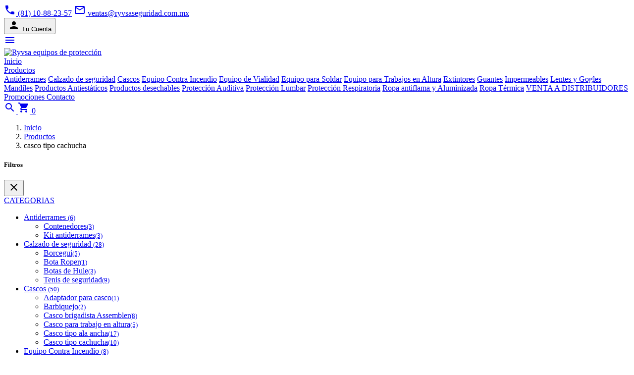

--- FILE ---
content_type: text/html; charset=UTF-8
request_url: https://www.ryvsaseguridad.com.mx/productos/c/10/51/2/casco-tipo-cachucha
body_size: 85754
content:


<!doctype html>
<html lang="en">

<head>
  <!-- Required meta tags -->
  <meta charset="utf-8">
  <meta name="viewport" content="width=device-width, initial-scale=1, shrink-to-fit=no">
  <title>Equipos de protección industrial en Monterrey</title>
  <META NAME="Description" CONTENT="manejamos productos de seguridad industrial excelentes precios">
  <META NAME="Keywords" CONTENT="equipos de seguridad industrial, productos de seguridad industrial, productos de proteccion personal">
  <META name="revisit-after" content="14 days">
  <META name="ROBOTS" content="INDEX,FOLLOW">
  <meta name="theme-color" content="#343a40">
  <meta name="msapplication-navbutton-color" content="#343a40">
  <meta name="apple-mobile-web-app-capable" content="yes">
  <meta name="apple-mobile-web-app-status-bar-style" content="#343a40">

  <!-- Font & Icon -->
  <link href="https://fonts.googleapis.com/css?family=Roboto:300,300i,400,400i,500,500i,700,700i&display=swap" rel="stylesheet">
  <link href="https://fonts.googleapis.com/css?family=Roboto+Condensed:400,700" rel="stylesheet">
  <link href="https://fonts.googleapis.com/icon?family=Material+Icons" rel="stylesheet">

  <!-- Favicon -->
  <link rel="shortcut icon" type="image/x-icon" href="https://www.ryvsaseguridad.com.mx/public/img/favicon.ico">
  <link rel="icon" type="image/x-icon" href="https://www.ryvsaseguridad.com.mx/public/img/favicon.ico">
  <link rel="icon" type="image/png" href="https://www.ryvsaseguridad.com.mx/public/img/favicon.png">

  <!-- Plugins -->
  <link rel="stylesheet" href="https://www.ryvsaseguridad.com.mx/public/nouislider/nouislider.min.css">
  <link rel="stylesheet" href="https://www.ryvsaseguridad.com.mx/public/swiper/swiper.min.css">

  <!-- Main style -->  
  <link rel="stylesheet" href="https://www.ryvsaseguridad.com.mx/public/dist/css/style.min.css?v=01.21.26.46.16">
</head>
<body>

  <!-- TOP BAR -->
  <div class="topbar">
    <div class="container-fluid d-flex align-items-center">

        <nav class="nav mr-1 d-none d-md-flex">
            <a class="nav-link nav-link-sm has-icon bg-white pl-0" href="#"><i class="material-icons mr-1">phone</i> (81) 10-88-23-57</a>
            <a class="nav-link nav-link-sm has-icon bg-white" href="#"><i class="material-icons mr-1">mail_outline</i> &#118;&#101;&#110;&#116;&#97;&#115;&#64;&#114;&#121;&#118;&#115;&#97;&#115;&#101;&#103;&#117;&#114;&#105;&#100;&#97;&#100;&#46;&#99;&#111;&#109;&#46;&#109;&#120;</a>
        </nav>

        <nav class="nav nav-circle d-none d-sm-flex">
            <a class="nav-link nav-link-sm nav-icon p-0" href="https://www.facebook.com/RYVSA" target="_blank"><i class="custom-icon" data-icon="facebook" data-size="17x17"></i></a>
            <!--<a class="nav-link nav-link-sm nav-icon p-0" href="#"><i class="custom-icon" data-icon="twitter" data-size="17x17"></i></a>
            <a class="nav-link nav-link-sm nav-icon p-0" href="#"><i class="custom-icon" data-icon="instagram" data-size="17x17"></i></a>-->
        </nav>

        <div class="btn-group btn-group-toggle btn-group-sm ml-auto mr-1" data-toggle="buttons" hidden>
            <label class="btn btn-text-primary active">
                <input type="radio" name="lang" checked> EN
            </label>
            <label class="btn btn-text-primary">
                <input type="radio" name="lang"> RU
            </label>
        </div>

        <nav class="nav nav-gap-x-1 ml-auto mr-1">
            <!--<div class="nav-item nav-pills dropdown">
                <a class="nav-link nav-link-sm dropdown-toggle no-caret" href="#" id="currencyDropdown" role="button" data-toggle="dropdown" aria-haspopup="true" aria-expanded="false" data-display="static">
                    $ USD
                </a>
                <div class="dropdown-menu dropdown-menu-right font-size-sm" aria-labelledby="currencyDropdown">
                    <button class="dropdown-item active" type="button">$ USD</button>
                    <button class="dropdown-item" type="button">€ EUR</button>
                    <button class="dropdown-item" type="button">£ UKP</button>
                    <button class="dropdown-item" type="button">¥ JPY</button>
                </div>
            </div>
            <div class="nav-item nav-pills dropdown">
                <a class="nav-link nav-link-sm dropdown-toggle no-caret" href="#" id="langDropdown" role="button" data-toggle="dropdown" aria-haspopup="true" aria-expanded="false" data-display="static">
                    English
                </a>
                <div class="dropdown-menu dropdown-menu-right font-size-sm" aria-labelledby="langDropdown">
                    <button class="dropdown-item active" type="button">English</button>
                    <button class="dropdown-item" type="button">Français</button>
                    <button class="dropdown-item" type="button">Deutsch</button>
                    <button class="dropdown-item" type="button">Italiano</button>
                </div>
            </div> -->
        </nav>

        <!-- VALIDAR RECORDARME -->
                <!-- /VALIDAR RECORDARME -->

                    <input type="hidden" id="hdnIdCliente_" value="0">
                        <button type="button" data-toggle="modal" data-target="#signinModal" class="btn btn-faded-primary has-icon btn-sm">
                <i class="material-icons mr-1">person</i> Tu Cuenta
            </button>
            
            
    </div>
</div>  <!-- /TOP BAR -->

  <!-- HEADER -->
  <input type="hidden" id="hdnURL" value="https://www.ryvsaseguridad.com.mx/" />
<header>
    <div class="container-fluid">
        <nav class="nav nav-circle d-flex d-lg-none">
            <a href="#menuModal" data-toggle="modal" class="nav-link nav-icon"><i class="material-icons">menu</i></a>
        </nav>
        <nav class="nav ml-3 ml-lg-0">
            <a href="https://www.ryvsaseguridad.com.mx/" class="nav-link has-icon p-0 bg-white">
                <img src="https://www.ryvsaseguridad.com.mx/public/img/logo-ryvsa.png" alt="Ryvsa equipos de protección" height="40">
            </a>
        </nav>

        <nav class="nav nav-main nav-gap-x-1 nav-pills ml-3 d-none d-lg-flex">
                        <div class="nav-item dropdown dropdown-hover">
                <a class="nav-link " href="https://www.ryvsaseguridad.com.mx/" id="homeDropdown">
                    Inicio
                </a>                
            </div>
            <div class="nav-item dropdown dropdown-hover">
                <a class="nav-link active dropdown-toggle no-caret forwardable" href="https://www.ryvsaseguridad.com.mx/productos/c/0/0/1/equipos-de-proteccion" id="shopDropdown" role="button" data-toggle="dropdown" aria-haspopup="true" aria-expanded="false">
                    Productos
                </a>
                <div class="dropdown-menu" aria-labelledby="shopDropdown">
                                            <a class="dropdown-item" href="https://www.ryvsaseguridad.com.mx/productos/c/24/0/1/antiderrames">Antiderrames</a>                        
                                            <a class="dropdown-item" href="https://www.ryvsaseguridad.com.mx/productos/c/11/0/1/calzado-de-seguridad">Calzado de seguridad</a>                        
                                            <a class="dropdown-item" href="https://www.ryvsaseguridad.com.mx/productos/c/10/0/1/cascos">Cascos</a>                        
                                            <a class="dropdown-item" href="https://www.ryvsaseguridad.com.mx/productos/c/26/0/1/equipo-contra-incendio">Equipo Contra Incendio</a>                        
                                            <a class="dropdown-item" href="https://www.ryvsaseguridad.com.mx/productos/c/7/0/1/equipo-de-vialidad">Equipo de Vialidad</a>                        
                                            <a class="dropdown-item" href="https://www.ryvsaseguridad.com.mx/productos/c/8/0/1/equipo-para-soldar">Equipo para Soldar</a>                        
                                            <a class="dropdown-item" href="https://www.ryvsaseguridad.com.mx/productos/c/6/0/1/equipo-para-trabajos-en-altura">Equipo para Trabajos en Altura</a>                        
                                            <a class="dropdown-item" href="https://www.ryvsaseguridad.com.mx/productos/c/19/0/1/extintores">Extintores</a>                        
                                            <a class="dropdown-item" href="https://www.ryvsaseguridad.com.mx/productos/c/9/0/1/guantes">Guantes</a>                        
                                            <a class="dropdown-item" href="https://www.ryvsaseguridad.com.mx/productos/c/13/0/1/impermeables">Impermeables</a>                        
                                            <a class="dropdown-item" href="https://www.ryvsaseguridad.com.mx/productos/c/1/0/1/lentes-y-gogles">Lentes y Gogles</a>                        
                                            <a class="dropdown-item" href="https://www.ryvsaseguridad.com.mx/productos/c/14/0/1/mandiles">Mandiles</a>                        
                                            <a class="dropdown-item" href="https://www.ryvsaseguridad.com.mx/productos/c/5/0/1/productos-antiestaticos">Productos Antiestáticos</a>                        
                                            <a class="dropdown-item" href="https://www.ryvsaseguridad.com.mx/productos/c/12/0/1/productos-desechables">Productos desechables</a>                        
                                            <a class="dropdown-item" href="https://www.ryvsaseguridad.com.mx/productos/c/3/0/1/proteccion-auditiva">Protección Auditiva</a>                        
                                            <a class="dropdown-item" href="https://www.ryvsaseguridad.com.mx/productos/c/2/0/1/proteccion-lumbar">Protección Lumbar</a>                        
                                            <a class="dropdown-item" href="https://www.ryvsaseguridad.com.mx/productos/c/4/0/1/proteccion-respiratoria">Protección Respiratoria</a>                        
                                            <a class="dropdown-item" href="https://www.ryvsaseguridad.com.mx/productos/c/23/0/1/ropa-antiflama-y-aluminizada">Ropa antiflama y Aluminizada</a>                        
                                            <a class="dropdown-item" href="https://www.ryvsaseguridad.com.mx/productos/c/15/0/1/ropa-termica">Ropa Térmica</a>                        
                                            <a class="dropdown-item" href="https://www.ryvsaseguridad.com.mx/productos/c/27/0/1/venta-a-distribuidores">VENTA A DISTRIBUIDORES</a>                        
                                        
                </div>
            </div>
            <!--
            <div class="nav-item dropdown dropdown-hover dropdown-mega">
                <a class="nav-link dropdown-toggle no-caret" href="#" id="megaDropdown" role="button" data-toggle="dropdown" aria-haspopup="true" aria-expanded="false" data-display="static">
                    Mega Menu
                </a>
                <div class="dropdown-menu" aria-labelledby="megaDropdown">
                    <div class="row">
                        <div class="col-lg-3">
                            <div class="list-group list-group-flush list-group-no-border list-group-sm">
                                <a href="shop-grid.html" class="list-group-item list-group-item-action"><strong>CLOTHING</strong></a>
                                <a href="shop-grid.html" class="list-group-item list-group-item-action">Polos &amp; Tees</a>
                                <a href="shop-grid.html" class="list-group-item list-group-item-action">Casual Shirts</a>
                                <a href="shop-grid.html" class="list-group-item list-group-item-action">Jeans</a>
                                <a href="shop-grid.html" class="list-group-item list-group-item-action">Casual Trousers</a>
                                <a href="shop-grid.html" class="list-group-item list-group-item-action">Formal Shirts</a>
                                <a href="shop-grid.html" class="list-group-item list-group-item-action">Formal Trousers</a>
                                <a href="shop-grid.html" class="list-group-item list-group-item-action">Suits &amp; Blazers</a>
                                <a href="shop-grid.html" class="list-group-item list-group-item-action">Shorts &amp; 3/4ths</a>
                            </div>
                        </div>
                        <div class="col-lg-3 border-left">
                            <div class="list-group list-group-flush list-group-no-border list-group-sm">
                                <a href="shop-grid.html" class="list-group-item list-group-item-action"><strong>FOOTWEAR</strong></a>
                                <a href="shop-grid.html" class="list-group-item list-group-item-action">Sports Shoes</a>
                                <a href="shop-grid.html" class="list-group-item list-group-item-action">Sneakers</a>
                                <a href="shop-grid.html" class="list-group-item list-group-item-action">Casual Shoes</a>
                                <a href="shop-grid.html" class="list-group-item list-group-item-action">Loafers</a>
                                <a href="shop-grid.html" class="list-group-item list-group-item-action">Formal Shoes</a>
                                <a href="shop-grid.html" class="list-group-item list-group-item-action">Boots</a>
                                <a href="shop-grid.html" class="list-group-item list-group-item-action">Outdoor &amp; Hiking</a>
                                <a href="shop-grid.html" class="list-group-item list-group-item-action">Floaters</a>
                            </div>
                        </div>
                        <div class="col-lg-3 border-left">
                            <div class="img img-zoom-in w-100 h-100">
                                <div data-cover="https://www.ryvsaseguridad.com.mx/public/img/categories/1.jpeg"></div>
                                <div class="overlay overlay-show bg-dark"></div>
                                <div class="overlay-content overlay-show flex-column text-white">
                                    <h4 class="card-title text-center">New Men's Fashion</h4>
                                    <h6>See what's new</h6>
                                    <a href="shop-grid.html" class="btn btn-primary rounded-pill">Shop Now</a>
                                </div>
                            </div>
                        </div>
                        <div class="col-lg-3 border-left">
                            <div class="img img-zoom-in w-100 h-100">
                                <div data-cover="https://www.ryvsaseguridad.com.mx/public/img/categories/6.jpeg"></div>
                                <div class="overlay overlay-show bg-dark"></div>
                                <div class="overlay-content overlay-show flex-column text-white">
                                    <h4 class="card-title text-center">New Women's Fashion</h4>
                                    <h6>See what's new</h6>
                                    <a href="shop-grid.html" class="btn btn-danger rounded-pill">Shop Now</a>
                                </div>
                            </div>
                        </div>
                    </div>
                </div>
            </div>
            -->
            <!--
            <div class="nav-item dropdown dropdown-hover">
                <a class="nav-link dropdown-toggle no-caret forwardable" href="account-profile.html" id="accountDropdown" role="button" data-toggle="dropdown" aria-haspopup="true" aria-expanded="false">
                    Account
                </a>
                <div class="dropdown-menu" aria-labelledby="accountDropdown">
                    <a class="dropdown-item" href="account-signin.html">Sign In / Sign Up</a>
                    <a class="dropdown-item" href="account-profile.html">Profile Page</a>
                    <a class="dropdown-item" href="account-orders.html">Orders List</a>
                    <a class="dropdown-item" href="account-order-detail.html">Order Detail</a>
                    <a class="dropdown-item" href="account-wishlist.html">Wishlist</a>
                    <a class="dropdown-item" href="account-address.html">Address</a>
                </div>
            </div>
            -->
            <a class="nav-item nav-link " href="https://www.ryvsaseguridad.com.mx/productos/p/0/0/1/promociones">
                Promociones
            </a>                        
            <a class="nav-item nav-link " href="https://www.ryvsaseguridad.com.mx/contacto">
                Contacto
            </a>
        </nav>
        <nav class="nav nav-circle nav-gap-x-1 ml-auto">
            <a class="nav-link nav-icon" data-toggle="modal" href="#searchModal">
                <i class="material-icons">search</i>
            </a>
            <!--<a class="nav-link nav-icon has-badge d-none d-sm-flex" href="account-wishlist.html">
                <i class="material-icons">favorite_border</i>
                <span class="badge badge-pill badge-danger">3</span>
            </a>-->
                        <a class="nav-link nav-icon has-badge" data-toggle="modal" href="#cartModal">
                <i class="material-icons">shopping_cart</i>
                <span id="lblCantidad_cart" class="badge badge-pill badge-danger">0</span>
            </a>
                    </nav>

    </div>
</header>  <!-- /HEADER -->

  <div class="breadcrumb-container">
    <div class="container-fluid">
      <nav aria-label="breadcrumb">
        <ol class="breadcrumb">
          <li class="breadcrumb-item"><a href="https://www.ryvsaseguridad.com.mx/">Inicio</a></li>
          <li class="breadcrumb-item"><a href="https://www.ryvsaseguridad.com.mx/productos/c/0/0/1/">Productos</a></li>
          <li class="breadcrumb-item active" aria-current="page">casco tipo cachucha</li>
        </ol>
      </nav>
    </div>
  </div>

  <div class="container-fluid mb-3">
    <div class="row gutters-3">
      <div class="col-md-4 col-lg-3">

        <!-- FILTER MODAL -->
        <div class="modal fade modal-content-left modal-shown-static" id="filterModal" tabindex="-1" role="dialog" aria-labelledby="filterModalLabel" aria-hidden="true">
          <div class="modal-dialog modal-sm" role="document" style="max-width:300px">
            <div class="modal-content">
              <div class="modal-header border-bottom shadow-sm z-index-1">
                <h5 class="modal-title" id="filterModalLabel">Filtros</h5>
                <button class="btn btn-icon btn-sm btn-text-secondary rounded-circle" type="button" data-dismiss="modal">
                  <i class="material-icons">close</i>
                </button>
              </div>
              <div class="modal-body p-0 scrollbar-width-thin">
                <div class="accordion accordion-caret" id="accordionSidebar">
                  <div class="card card-style1">
                    <a class="card-header h6 bg-white" data-toggle="collapse" href="#filter-categories" aria-expanded="true">
                      CATEGORIAS
                    </a>
                    <div id="filter-categories" class="collapse show">
                      <div class="card-body pt-0">
                        <ul class="list-tree">
                                                          <li >
                                <a href="#" class="has-arrow">Antiderrames <small class="text-muted">(6)</small></a>
                                <ul>
                                                                  <li ><a href="https://www.ryvsaseguridad.com.mx/productos/c/24/133/1/contenedores">Contenedores<small class="text-muted">(3)</small></a></li>
                                                                            <li ><a href="https://www.ryvsaseguridad.com.mx/productos/c/24/134/1/kit-antiderrames">Kit antiderrames<small class="text-muted">(3)</small></a></li>
                                                                      </ul>
                              </li>
                                                          <li >
                                <a href="#" class="has-arrow">Calzado de seguridad <small class="text-muted">(28)</small></a>
                                <ul>
                                                                  <li ><a href="https://www.ryvsaseguridad.com.mx/productos/c/11/136/1/borcegui">Borcegui<small class="text-muted">(5)</small></a></li>
                                                                            <li ><a href="https://www.ryvsaseguridad.com.mx/productos/c/11/138/1/bota-roper">Bota Roper<small class="text-muted">(1)</small></a></li>
                                                                            <li ><a href="https://www.ryvsaseguridad.com.mx/productos/c/11/137/1/botas-de-hule">Botas de Hule<small class="text-muted">(3)</small></a></li>
                                                                            <li ><a href="https://www.ryvsaseguridad.com.mx/productos/c/11/135/1/tenis-de-seguridad">Tenis de seguridad<small class="text-muted">(9)</small></a></li>
                                                                      </ul>
                              </li>
                                                          <li class="mm-active">
                                <a href="#" class="has-arrow">Cascos <small class="text-muted">(50)</small></a>
                                <ul>
                                                                  <li ><a href="https://www.ryvsaseguridad.com.mx/productos/c/10/139/1/adaptador-para-casco">Adaptador para casco<small class="text-muted">(1)</small></a></li>
                                                                            <li ><a href="https://www.ryvsaseguridad.com.mx/productos/c/10/142/1/barbiquejo">Barbiquejo<small class="text-muted">(2)</small></a></li>
                                                                            <li ><a href="https://www.ryvsaseguridad.com.mx/productos/c/10/96/1/casco-brigadista-assembler">Casco brigadista Assembler<small class="text-muted">(8)</small></a></li>
                                                                            <li ><a href="https://www.ryvsaseguridad.com.mx/productos/c/10/144/1/casco-para-trabajo-en-altura">Casco para trabajo en altura<small class="text-muted">(5)</small></a></li>
                                                                            <li ><a href="https://www.ryvsaseguridad.com.mx/productos/c/10/141/1/casco-tipo-ala-ancha">Casco tipo ala ancha<small class="text-muted">(17)</small></a></li>
                                                                            <li ><a href="https://www.ryvsaseguridad.com.mx/productos/c/10/140/1/casco-tipo-cachucha">Casco tipo cachucha<small class="text-muted">(10)</small></a></li>
                                                                      </ul>
                              </li>
                                                          <li >
                                <a href="#" class="has-arrow">Equipo Contra Incendio <small class="text-muted">(8)</small></a>
                                <ul>
                                                                  <li ><a href="https://www.ryvsaseguridad.com.mx/productos/c/26/111/1/accesorios-para-bombero">ACCESORIOS PARA BOMBERO<small class="text-muted">(5)</small></a></li>
                                                                            <li ><a href="https://www.ryvsaseguridad.com.mx/productos/c/26/113/1/gabinetes-para-trajes-de-bombero">GABINETES PARA TRAJES DE BOMBERO<small class="text-muted">(2)</small></a></li>
                                                                            <li ><a href="https://www.ryvsaseguridad.com.mx/productos/c/26/110/1/traje-de-bombero-kit">TRAJE DE BOMBERO KIT<small class="text-muted">(1)</small></a></li>
                                                                      </ul>
                              </li>
                                                          <li >
                                <a href="#" class="has-arrow">Equipo de Vialidad <small class="text-muted">(78)</small></a>
                                <ul>
                                                                  <li ><a href="https://www.ryvsaseguridad.com.mx/productos/c/7/35/1/banderines">Banderines<small class="text-muted">(3)</small></a></li>
                                                                            <li ><a href="https://www.ryvsaseguridad.com.mx/productos/c/7/36/1/boyas">Boyas<small class="text-muted">(2)</small></a></li>
                                                                            <li ><a href="https://www.ryvsaseguridad.com.mx/productos/c/7/30/1/cadena-plastica">Cadena Plástica<small class="text-muted">(2)</small></a></li>
                                                                            <li ><a href="https://www.ryvsaseguridad.com.mx/productos/c/7/28/1/chalecos">Chalecos<small class="text-muted">(35)</small></a></li>
                                                                            <li ><a href="https://www.ryvsaseguridad.com.mx/productos/c/7/143/1/chalecos-jersey">Chalecos Jersey<small class="text-muted">(16)</small></a></li>
                                                                            <li ><a href="https://www.ryvsaseguridad.com.mx/productos/c/7/29/1/cintas-delimitadoras">Cintas delimitadoras<small class="text-muted">(3)</small></a></li>
                                                                            <li ><a href="https://www.ryvsaseguridad.com.mx/productos/c/7/27/1/conos">Conos<small class="text-muted">(6)</small></a></li>
                                                                            <li ><a href="https://www.ryvsaseguridad.com.mx/productos/c/7/37/1/indicadores-de-piso-mojado">Indicadores de piso mojado<small class="text-muted">(1)</small></a></li>
                                                                            <li ><a href="https://www.ryvsaseguridad.com.mx/productos/c/7/38/1/lamparas-de-destello">Lámparas de destello<small class="text-muted">(2)</small></a></li>
                                                                            <li ><a href="https://www.ryvsaseguridad.com.mx/productos/c/7/34/1/malla-plastica">Malla plástica<small class="text-muted">(2)</small></a></li>
                                                                            <li ><a href="https://www.ryvsaseguridad.com.mx/productos/c/7/32/1/postes-delimitadores">Postes delimitadores<small class="text-muted">(1)</small></a></li>
                                                                            <li ><a href="https://www.ryvsaseguridad.com.mx/productos/c/7/31/1/topes-de-estacionamiento">Topes de estacionamiento<small class="text-muted">(3)</small></a></li>
                                                                            <li ><a href="https://www.ryvsaseguridad.com.mx/productos/c/7/33/1/trafitambos">Trafitambos<small class="text-muted">(2)</small></a></li>
                                                                      </ul>
                              </li>
                                                          <li >
                                <a href="#" class="has-arrow">Equipo para Soldar <small class="text-muted">(19)</small></a>
                                <ul>
                                                                  <li ><a href="https://www.ryvsaseguridad.com.mx/productos/c/8/39/1/caretas-para-soldar">Caretas para soldar<small class="text-muted">(4)</small></a></li>
                                                                            <li ><a href="https://www.ryvsaseguridad.com.mx/productos/c/8/42/1/gafas-para-soldar">Gafas para soldar<small class="text-muted">(2)</small></a></li>
                                                                            <li ><a href="https://www.ryvsaseguridad.com.mx/productos/c/8/41/1/mangas-carnaza">Mangas Carnaza<small class="text-muted">(1)</small></a></li>
                                                                            <li ><a href="https://www.ryvsaseguridad.com.mx/productos/c/8/40/1/mangas-kevlar">Mangas Kevlar<small class="text-muted">(1)</small></a></li>
                                                                            <li ><a href="https://www.ryvsaseguridad.com.mx/productos/c/8/43/1/micas-para-careta">Micas para careta<small class="text-muted">(3)</small></a></li>
                                                                            <li ><a href="https://www.ryvsaseguridad.com.mx/productos/c/8/145/1/proteccion-facial">Protección Facial<small class="text-muted">(2)</small></a></li>
                                                                      </ul>
                              </li>
                                                          <li >
                                <a href="#" class="has-arrow">Equipo para Trabajos en Altura <small class="text-muted">(50)</small></a>
                                <ul>
                                                                  <li ><a href="https://www.ryvsaseguridad.com.mx/productos/c/6/26/1/accesorios">Accesorios<small class="text-muted">(9)</small></a></li>
                                                                            <li ><a href="https://www.ryvsaseguridad.com.mx/productos/c/6/21/1/amortiguadores-de-impacto">Amortiguadores de Impacto<small class="text-muted">(13)</small></a></li>
                                                                            <li ><a href="https://www.ryvsaseguridad.com.mx/productos/c/6/19/1/arneses">Arneses<small class="text-muted">(12)</small></a></li>
                                                                            <li ><a href="https://www.ryvsaseguridad.com.mx/productos/c/6/23/1/cinturones">Cinturones<small class="text-muted">(4)</small></a></li>
                                                                            <li ><a href="https://www.ryvsaseguridad.com.mx/productos/c/6/20/1/cuerdas-y-bandas-posicionamiento">Cuerdas y bandas posicionamiento<small class="text-muted">(3)</small></a></li>
                                                                            <li ><a href="https://www.ryvsaseguridad.com.mx/productos/c/6/25/1/kit-para-trabajos-altura">Kit para trabajos altura<small class="text-muted">(1)</small></a></li>
                                                                            <li ><a href="https://www.ryvsaseguridad.com.mx/productos/c/6/22/1/puntos-fijos">Puntos Fijos<small class="text-muted">(2)</small></a></li>
                                                                            <li ><a href="https://www.ryvsaseguridad.com.mx/productos/c/6/24/1/retractiles">Retractiles<small class="text-muted">(6)</small></a></li>
                                                                      </ul>
                              </li>
                                                          <li >
                                <a href="#" class="has-arrow">Extintores <small class="text-muted">(39)</small></a>
                                <ul>
                                                                  <li ><a href="https://www.ryvsaseguridad.com.mx/productos/c/19/101/1/accesorios">Accesorios<small class="text-muted">(5)</small></a></li>
                                                                            <li ><a href="https://www.ryvsaseguridad.com.mx/productos/c/19/83/1/co2-dioxido-de-carbono">CO2 Dioxido de Carbono<small class="text-muted">(4)</small></a></li>
                                                                            <li ><a href="https://www.ryvsaseguridad.com.mx/productos/c/19/82/1/polvo-quimico-seco">Polvo Químico Seco<small class="text-muted">(4)</small></a></li>
                                                                            <li ><a href="https://www.ryvsaseguridad.com.mx/productos/c/19/100/1/senalamientos">Señalamientos<small class="text-muted">(26)</small></a></li>
                                                                      </ul>
                              </li>
                                                          <li >
                                <a href="#" class="has-arrow">Guantes <small class="text-muted">(35)</small></a>
                                <ul>
                                                                  <li ><a href="https://www.ryvsaseguridad.com.mx/productos/c/9/50/1/guantes-anticorte">Guantes anticorte<small class="text-muted">(4)</small></a></li>
                                                                            <li ><a href="https://www.ryvsaseguridad.com.mx/productos/c/9/49/1/guantes-con-recubrimiento">Guantes con recubrimiento<small class="text-muted">(9)</small></a></li>
                                                                            <li ><a href="https://www.ryvsaseguridad.com.mx/productos/c/9/48/1/guantes-contra-acidos">Guantes contra ácidos<small class="text-muted">(4)</small></a></li>
                                                                            <li ><a href="https://www.ryvsaseguridad.com.mx/productos/c/9/44/1/guantes-de-algodon">Guantes de algodón<small class="text-muted">(3)</small></a></li>
                                                                            <li ><a href="https://www.ryvsaseguridad.com.mx/productos/c/9/46/1/guantes-de-carnaza">Guantes de carnaza<small class="text-muted">(4)</small></a></li>
                                                                            <li ><a href="https://www.ryvsaseguridad.com.mx/productos/c/9/47/1/guantes-de-latex">Guantes de látex<small class="text-muted">(5)</small></a></li>
                                                                            <li ><a href="https://www.ryvsaseguridad.com.mx/productos/c/9/45/1/guantes-para-soldador">Guantes para soldador<small class="text-muted">(6)</small></a></li>
                                                                      </ul>
                              </li>
                                                          <li >
                                <a href="#" class="has-arrow">Impermeables <small class="text-muted">(11)</small></a>
                                <ul>
                                                                  <li ><a href="https://www.ryvsaseguridad.com.mx/productos/c/13/65/1/capamanga">Capamanga<small class="text-muted">(4)</small></a></li>
                                                                            <li ><a href="https://www.ryvsaseguridad.com.mx/productos/c/13/68/1/chaqueton">Chaquetón<small class="text-muted">(1)</small></a></li>
                                                                            <li ><a href="https://www.ryvsaseguridad.com.mx/productos/c/13/66/1/gabardina-corta">Gabardina Corta<small class="text-muted">(1)</small></a></li>
                                                                            <li ><a href="https://www.ryvsaseguridad.com.mx/productos/c/13/67/1/gabardina-larga">Gabardina Larga<small class="text-muted">(2)</small></a></li>
                                                                            <li ><a href="https://www.ryvsaseguridad.com.mx/productos/c/13/70/1/juego-completo-pantalon-chaqueta">Juego completo pantalón / chaqueta<small class="text-muted">(1)</small></a></li>
                                                                            <li ><a href="https://www.ryvsaseguridad.com.mx/productos/c/13/69/1/pantalon">Pantalón<small class="text-muted">(2)</small></a></li>
                                                                      </ul>
                              </li>
                                                          <li >
                                <a href="#" class="has-arrow">Lentes y Gogles <small class="text-muted">(11)</small></a>
                                <ul>
                                                                  <li ><a href="https://www.ryvsaseguridad.com.mx/productos/c/1/2/1/gogles">Gogles<small class="text-muted">(2)</small></a></li>
                                                                            <li ><a href="https://www.ryvsaseguridad.com.mx/productos/c/1/79/1/lente-nemesis">Lente Nemesis<small class="text-muted">(3)</small></a></li>
                                                                            <li ><a href="https://www.ryvsaseguridad.com.mx/productos/c/1/1/1/lentes-de-seguridad">Lentes de Seguridad<small class="text-muted">(6)</small></a></li>
                                                                      </ul>
                              </li>
                                                          <li >
                                <a href="#" class="has-arrow">Mandiles <small class="text-muted">(5)</small></a>
                                <ul>
                                                                  <li ><a href="https://www.ryvsaseguridad.com.mx/productos/c/14/74/1/mandil-de-carnaza">Mandil de carnaza<small class="text-muted">(1)</small></a></li>
                                                                            <li ><a href="https://www.ryvsaseguridad.com.mx/productos/c/14/73/1/mandil-de-mezclilla">Mandil de mezclilla<small class="text-muted">(1)</small></a></li>
                                                                            <li ><a href="https://www.ryvsaseguridad.com.mx/productos/c/14/71/1/mandil-tipo-carnicero-corto">Mandil tipo carnicero corto<small class="text-muted">(1)</small></a></li>
                                                                      </ul>
                              </li>
                                                          <li >
                                <a href="#" class="has-arrow">Productos Antiestáticos <small class="text-muted">(7)</small></a>
                                <ul>
                                                                  <li ><a href="https://www.ryvsaseguridad.com.mx/productos/c/5/14/1/batas-antiestaticas">Batas Antiestáticas<small class="text-muted">(3)</small></a></li>
                                                                            <li ><a href="https://www.ryvsaseguridad.com.mx/productos/c/5/16/1/munequeras-antiestaticos">Muñequeras Antiestáticos<small class="text-muted">(1)</small></a></li>
                                                                            <li ><a href="https://www.ryvsaseguridad.com.mx/productos/c/5/15/1/overoles-antiestaticos">Overoles Antiestáticos<small class="text-muted">(2)</small></a></li>
                                                                            <li ><a href="https://www.ryvsaseguridad.com.mx/productos/c/5/17/1/taloneras-antiestaticas">Taloneras Antiestáticas<small class="text-muted">(1)</small></a></li>
                                                                      </ul>
                              </li>
                                                          <li >
                                <a href="#" class="has-arrow">Productos desechables <small class="text-muted">(17)</small></a>
                                <ul>
                                                                  <li ><a href="https://www.ryvsaseguridad.com.mx/productos/c/12/60/1/cofias">Cofias<small class="text-muted">(3)</small></a></li>
                                                                            <li ><a href="https://www.ryvsaseguridad.com.mx/productos/c/12/59/1/cubre-boca">Cubre Boca<small class="text-muted">(6)</small></a></li>
                                                                            <li ><a href="https://www.ryvsaseguridad.com.mx/productos/c/12/63/1/cubre-zapato">Cubre zapato<small class="text-muted">(3)</small></a></li>
                                                                            <li ><a href="https://www.ryvsaseguridad.com.mx/productos/c/12/62/1/mallas-para-cabello">Mallas para cabello<small class="text-muted">(2)</small></a></li>
                                                                            <li ><a href="https://www.ryvsaseguridad.com.mx/productos/c/12/64/1/mangas-desechables">Mangas desechables<small class="text-muted">(2)</small></a></li>
                                                                            <li ><a href="https://www.ryvsaseguridad.com.mx/productos/c/12/61/1/overoles-contra-liquidos-polvos">Overoles contra líquidos / Polvos<small class="text-muted">(1)</small></a></li>
                                                                      </ul>
                              </li>
                                                          <li >
                                <a href="#" class="has-arrow">Protección Auditiva <small class="text-muted">(11)</small></a>
                                <ul>
                                                                  <li ><a href="https://www.ryvsaseguridad.com.mx/productos/c/3/8/1/orejeras">Orejeras<small class="text-muted">(3)</small></a></li>
                                                                            <li ><a href="https://www.ryvsaseguridad.com.mx/productos/c/3/6/1/tapones-desechables">Tapones Desechables<small class="text-muted">(4)</small></a></li>
                                                                            <li ><a href="https://www.ryvsaseguridad.com.mx/productos/c/3/7/1/tapones-reusables">Tapones Reusables<small class="text-muted">(4)</small></a></li>
                                                                      </ul>
                              </li>
                                                          <li >
                                <a href="#" class="has-arrow">Protección Lumbar <small class="text-muted">(4)</small></a>
                                <ul>
                                                                  <li ><a href="https://www.ryvsaseguridad.com.mx/productos/c/2/5/1/cinturones-rigidos">Cinturones Rígidos<small class="text-muted">(2)</small></a></li>
                                                                            <li ><a href="https://www.ryvsaseguridad.com.mx/productos/c/2/3/1/fajas-elasticas">Fajas Elásticas<small class="text-muted">(1)</small></a></li>
                                                                            <li ><a href="https://www.ryvsaseguridad.com.mx/productos/c/2/4/1/fajas-ventiladas">Fajas Ventiladas<small class="text-muted">(1)</small></a></li>
                                                                      </ul>
                              </li>
                                                          <li >
                                <a href="#" class="has-arrow">Protección Respiratoria <small class="text-muted">(14)</small></a>
                                <ul>
                                                                  <li ><a href="https://www.ryvsaseguridad.com.mx/productos/c/4/13/1/equipos-de-respiracion-autonoma">Equipos de Respiración Autónoma<small class="text-muted">(2)</small></a></li>
                                                                            <li ><a href="https://www.ryvsaseguridad.com.mx/productos/c/4/9/1/mascarilla-desechable">Mascarilla Desechable<small class="text-muted">(1)</small></a></li>
                                                                            <li ><a href="https://www.ryvsaseguridad.com.mx/productos/c/4/12/1/respirador-de-cara-completa">Respirador de Cara Completa<small class="text-muted">(1)</small></a></li>
                                                                            <li ><a href="https://www.ryvsaseguridad.com.mx/productos/c/4/11/1/respirador-de-media-cara">Respirador de Media Cara<small class="text-muted">(6)</small></a></li>
                                                                            <li ><a href="https://www.ryvsaseguridad.com.mx/productos/c/4/10/1/respirador-desechable">Respirador Desechable<small class="text-muted">(4)</small></a></li>
                                                                      </ul>
                              </li>
                                                          <li >
                                <a href="#" class="has-arrow">Ropa antiflama y Aluminizada <small class="text-muted">(12)</small></a>
                                <ul>
                                                                  <li ><a href="https://www.ryvsaseguridad.com.mx/productos/c/23/105/1/ropa-aluminizada">Ropa Aluminizada<small class="text-muted">(5)</small></a></li>
                                                                            <li ><a href="https://www.ryvsaseguridad.com.mx/productos/c/23/104/1/ropa-antiflama">Ropa antiflama<small class="text-muted">(7)</small></a></li>
                                                                      </ul>
                              </li>
                                                          <li >
                                <a href="#" class="has-arrow">Ropa Térmica <small class="text-muted">(13)</small></a>
                                <ul>
                                                                  <li ><a href="https://www.ryvsaseguridad.com.mx/productos/c/15/112/1/capucha-termica">CAPUCHA TERMICA<small class="text-muted">(1)</small></a></li>
                                                                            <li ><a href="https://www.ryvsaseguridad.com.mx/productos/c/15/131/1/chalecos-termicos">Chalecos Térmicos<small class="text-muted">(4)</small></a></li>
                                                                            <li ><a href="https://www.ryvsaseguridad.com.mx/productos/c/15/76/1/chamarra-corta">Chamarra corta<small class="text-muted">(4)</small></a></li>
                                                                            <li ><a href="https://www.ryvsaseguridad.com.mx/productos/c/15/77/1/chamarra-tipo-cazadora">Chamarra tipo cazadora<small class="text-muted">(2)</small></a></li>
                                                                            <li ><a href="https://www.ryvsaseguridad.com.mx/productos/c/15/78/1/overol-termico">Overol térmico<small class="text-muted">(2)</small></a></li>
                                                                      </ul>
                              </li>
                                                          <li >
                                <a href="#" class="has-arrow">VENTA A DISTRIBUIDORES <small class="text-muted">(2)</small></a>
                                <ul>
                                                                  <li ><a href="https://www.ryvsaseguridad.com.mx/productos/c/27/114/1/distribuidores">Distribuidores<small class="text-muted">(1)</small></a></li>
                                                                            <li ><a href="https://www.ryvsaseguridad.com.mx/productos/c/27/115/1/envios-de-mercancia">Envios de mercancia<small class="text-muted">(1)</small></a></li>
                                                                      </ul>
                              </li>
                                                    
                        <!--
                          <li>
                            <a href="#" class="has-arrow">Men's Fashion <small class="text-muted">(120)</small></a>
                            <ul>
                              <li class="mm-active"><a href="javascript:void(0)">Clothing <small class="text-muted">(40)</small></a></li>
                              <li><a href="javascript:void(0)">Shoes <small class="text-muted">(20)</small></a></li>
                              <li><a href="javascript:void(0)">Watches <small class="text-muted">(35)</small></a></li>
                              <li><a href="javascript:void(0)">Accessories <small class="text-muted">(25)</small></a></li>
                            </ul>
                          </li>
                          <li>
                            <a href="#" class="has-arrow">Women's Fashion <small class="text-muted">(140)</small></a>
                            <ul>
                              <li><a href="javascript:void(0)">Clothing <small class="text-muted">(40)</small></a></li>
                              <li><a href="javascript:void(0)">Shoes <small class="text-muted">(30)</small></a></li>
                              <li><a href="javascript:void(0)">Jewelry <small class="text-muted">(25)</small></a></li>
                              <li><a href="javascript:void(0)">Handbags <small class="text-muted">(45)</small></a></li>
                            </ul>
                          </li>
                          <li><a href="javascript:void(0)">Girls' Fashion <small class="text-muted">(95)</small></a></li>
                          <li><a href="javascript:void(0)">Boys' Fashion <small class="text-muted">(97)</small></a></li>
                         -->
                        </ul>

                      </div>
                    </div>
                  </div>                                                      
                </div>
              </div>
            </div>
          </div>
        </div>
        <!-- /FILTER MODAL -->
      </div>
      <div class="col-md-8 col-lg-9">
        <div class="card card-style1">
          <div style="display: none;">
          <div class="card-body pb-0 d-block d-md-none">
            <button type="button" data-toggle="modal" data-target="#filterModal" class="btn btn-faded-primary btn-sm has-icon">
              <i class="material-icons mr-2">filter_list</i> Filtro
            </button>
          </div>
          </div>
          <div class="card-body d-flex align-items-center py-2">
            Ordenado por :
            <!--<form method="post" action=""> -->
              <select id="cboOrdenadoPor" class="custom-select custom-select-sm w-auto ml-1 mr-auto">
                <option value="">Predeterminado</option>
                <option value="precio-asc" >Precio (más bajo)</option>
                <option value="precio-desc" >Precio (más alto)</option>
                <option value="nombre-asc" >Titulo A - Z</option>
                <option value="nombre-desc" >Titulo Z - A</option>                                             
              </select>            
            <a href="javascript:void(0)" data-toggle="tooltip" title="Mostrar Grid" class="btn btn-sm btn-text-primary btn-icon rounded-circle active"><i class="material-icons">apps</i></a>
            <!-- <a href="shop-list.html" data-toggle="tooltip" title="Mostrar Lista" class="btn btn-sm btn-text-primary btn-icon rounded-circle ml-1"><i class="material-icons">list</i></a> -->
          </div>
        </div>
        <div class="d-grid grid-template-col-2 grid-template-col-lg-3 grid-template-col-xl-4 grid-gap-1 grid-gap-sm-3 mt-3">
                    
        </div>
        <!-- PAGINADO -->
                <div class="card card-style1 mt-3">
          <div class="card-body">
            <ul class="pagination pagination-circle justify-content-center mb-0">
                                 <li class="page-item disabled"><span class="page-link has-icon"><i class="material-icons">chevron_left</i></span></li>              
                                <li class="page-item"><a class="page-link has-icon" href="https://www.ryvsaseguridad.com.mx/productos/c/10/51/3/casco-tipo-cachucha"><i class="material-icons">chevron_right</i></a></li>
                                

              
                

              <!--  
              <li class="page-item disabled"><span class="page-link has-icon"><i class="material-icons">chevron_left</i></span></li>              
              <li class="page-item active"><span class="page-link">1</span></li>
              <li class="page-item"><a class="page-link" href="javascript:void(0)">2</a></li>
              <li class="page-item"><a class="page-link" href="javascript:void(0)">3</a></li>
              <li class="page-item"><a class="page-link has-icon" href="javascript:void(0)"><i class="material-icons">chevron_right</i></a></li>
              -->      

            </ul>
          </div>
        </div>
      </div>
    </div>
  </div>

  <!-- FOOTER -->
  <!-- FOOTER -->
<div class="footer">
    <div class="container-fluid">
    <div class="d-grid grid-template-col-sm-2 grid-template-col-lg-4 p-2">
        <div class="px-3 text-left">
          <h6>RYVSA Equipos de Protección</h6>
          <p class="font-size-sm">
          Somos una empresa seria en la venta de <strong class="text-primary">productos de proteccion industrial</strong>.
          </p>
          <h6>Legal</h6>
          <div class="list-group list-group-flush list-group-no-border list-group-sm">
            <a href="https://www.ryvsaseguridad.com.mx/legal/avisoprivacidad" class="list-group-item list-group-item-action font-size-sm">Aviso de privacidad</a>
            <a href="https://www.ryvsaseguridad.com.mx/legal/terminosycondiciones" class="list-group-item list-group-item-action font-size-sm">Términos y condiciones</a>
          </div>


          <a class="btn btn-icon btn-faded-primary btn-sm rounded-circle" href="https://www.facebook.com/RYVSA" target="_blank"><i class="custom-icon" data-icon="facebook" data-size="17x17"></i></a>
          
        </div>
        <div>
          <h6>WhatsApp</h6>
          <div class="list-group list-group-flush list-group-no-border list-group-sm">
            <!--<a class="list-group-item list-group-item-action font-size-sm" target="_blank" href="https://api.whatsapp.com/send?phone=5218120171896&text=&source=&data="><i class="custom-icon" style="display:inline-block;" data-icon="whatsapp" data-size="17x17"></i> 812-017-1896</a>-->
            <a class="list-group-item list-group-item-action font-size-sm" target="_blank" href="https://api.whatsapp.com/send?phone=5218143043135&text=&source=&data="><i class="custom-icon" style="display:inline-block;" data-icon="whatsapp" data-size="17x17"></i> 814-304-3135</a>            
          </div>
        </div>
        <div>
          <h6>Contacto Oficina</h6>
          <div class="list-group list-group-flush list-group-no-border list-group-sm">
            <a href="tel:(81) 10-88-23-57" class="list-group-item list-group-item-action font-size-sm">(81) 10-88-23-57</a>
            <a href="tel:(81) 21-69-34-62" class="list-group-item list-group-item-action font-size-sm">(81) 21-69-34-62</a>
            <a href="tel:(81) 21-69-34-63" class="list-group-item list-group-item-action font-size-sm">(81) 21-69-34-63</a>                        
          </div>
        </div>
        
        <div>
            <h6>Ubicación</h6>
            <div class="font-weight-lighter font-size-sm">Calle Oaxaca #595 Local M</div>
            <div class="font-weight-lighter font-size-sm">Col. Centro, Apodaca N.L.</div>
            <div class="font-weight-lighter font-size-sm">CP 66600</div>
            
            <div class="mt-2">
                <h6>Email</h6>
                <div class="font-weight-lighter font-size-sm">&#118;&#101;&#110;&#116;&#97;&#115;&#64;&#114;&#121;&#118;&#115;&#97;&#115;&#101;&#103;&#117;&#114;&#105;&#100;&#97;&#100;&#46;&#99;&#111;&#109;&#46;&#109;&#120;</div>
                <div class="font-weight-lighter font-size-sm">&#99;&#111;&#109;&#112;&#114;&#97;&#115;&#64;&#114;&#121;&#118;&#115;&#97;&#115;&#101;&#103;&#117;&#114;&#105;&#100;&#97;&#100;&#46;&#99;&#111;&#109;&#46;&#109;&#120;</div>
            </div>
        </div>
      </div>
    </div>
</div>


<a href="https://api.whatsapp.com/send?phone=528143043135&text=&source=&data=" target="_blank" class="whatsapp-bubble">
  <img src="https://www.ryvsaseguridad.com.mx//public/img/icono-whatsapp.png" alt="WhatsApp">
</a>


<div class="text-center font-weight-light font-size-sm">
    desarrollado por <a class="text-muted" href="http://www.danilocode.com/" target="_blank">danilocode.com</a>
</div>
<!-- /FOOTER -->  <!-- /FOOTER -->

  <!-- SIGN-IN MODAL -->
  <!-- SIGN-IN MODAL -->
<div class="modal fade modal-content-right" id="signinModal" tabindex="-1" role="dialog">
    
    <div class="modal-dialog modal-sm" role="document">
      <div class="modal-content" id="signinContent">
        <div class="modal-header pb-0">
          <div>
            <h3 class="modal-title">Inicia sesión</h3>
            <em>en tu cuenta</em>
          </div>
          <button class="btn btn-icon btn-sm btn-text-secondary rounded-circle" type="button" data-dismiss="modal">
            <i class="material-icons">close</i>
          </button>
        </div>
        <div class="modal-body">
          <form id="formSignin">
            <div class="form-group">
              <span class="input-icon">
                <i class="material-icons">mail_outline</i>
                <input type="email" class="form-control" id="signInEmailInput" placeholder="Cuenta de correo" required>
              </span>
            </div>
            <div class="form-group">
              <span class="input-icon">
                <i class="material-icons">lock_open</i>
                <input type="password" class="form-control" id="signInPasswordInput" placeholder="Contraseña" required>
              </span>
            </div>
            <div class="form-group d-flex justify-content-between">
              <div class="custom-control custom-checkbox">
                <input type="checkbox" class="custom-control-input" id="chkrememberCheck" checked>
                <label class="custom-control-label" for="chkrememberCheck">Recordarme</label>
              </div>
              <u><a href="#" class="text-primary small" id="showResetContent">¿Recuperar contraseña?</a></u>
            </div>            
            <button type="button" id="btnLogin" class="btn btn-primary btn-block">Entrar</button>
            <label id="lblLogin-error" class="error" style="display:none;"></label>
          </form>
          <hr>
          <p class="font-italic">¿No tienes una cuenta? <u><a href="#" id="showSignupContent">Regístrate</a></u></p>
          <hr>
          <!--<div class="text-center">
            <p class="font-italic">Or sign in via</p>
            <button class="btn btn-icon btn-faded-primary rounded-circle" data-toggle="tooltip" title="Facebook" data-container="#signinContent">
              <i class="custom-icon" data-icon="facebook" data-size="20x20"></i>
            </button>
            <button class="btn btn-icon btn-faded-info rounded-circle" data-toggle="tooltip" title="Twitter" data-container="#signinContent">
              <i class="custom-icon" data-icon="twitter" data-size="20x20"></i>
            </button>
            <button class="btn btn-icon btn-faded-danger rounded-circle" data-toggle="tooltip" title="Google" data-container="#signinContent">
              <i class="custom-icon" data-icon="gplus" data-size="20x20"></i>
            </button>
          </div> -->
        </div>
      </div>

      <div class="modal-content" id="signupContent" hidden>
        <div class="modal-header pb-0">
          <div>
            <h3 class="modal-title">Regístrate</h3>
            <em>Crear Cuenta</em>
          </div>
          <button class="btn btn-icon btn-sm btn-text-secondary rounded-circle" type="button" data-dismiss="modal">
            <i class="material-icons">close</i>
          </button>
        </div>
        <div class="modal-body">
          <form id="formSignup">
            <div class="form-group">
              <input type="text" class="form-control" id="signUpNameInput" placeholder="Nombre Completo" maxlength="65" required>
              <label id="signUpNameInput-error" class="error" for="signUpNameInput" style="display:none;"></label>
            </div>
            <div class="form-group">
              <input type="email" class="form-control" id="signUpEmailInput" placeholder="Dirección de correo electrónico" maxlength="50" required>
              <label id="signUpEmailInput-error" class="error" for="signUpEmailInput" style="display:none;"></label>
            </div>
            <div class="form-group">
              <input type="password" class="form-control" id="signUpPasswordInput" placeholder="Password" required>
              <label id="signUpPasswordInput-error" class="error" for="signUpPasswordInput" style="display:none;"></label>
                <div id="pswd_info">
                      <h6>La contraseña debería cumplir con los siguientes requerimientos:</h6>
                      <ul>
                        <li id="letter">Al menos debería tener <strong>una letra</strong></li>
                        <li id="capital">Al menos debería tener <strong>una letra en mayúsculas</strong></li>
                        <li id="number">Al menos debería tener <strong>un número</strong></li>
                        <li id="length">Debería tener <strong>5 carácteres</strong> como mínimo</li>
                      </ul>
                </div>
            </div>
            <div class="form-group">
              <input type="password" class="form-control" id="signUpPasswordConfirmInput" placeholder="Confirmar password" required>
              <label id="signUpPasswordConfirmInput-error" class="error" for="signUpPasswordConfirmInput" style="display:none;"></label>
            </div>
            <button type="button" id="btnRegistrate" class="btn btn-primary btn-block">Regístrarme</button>
            <label id="lblcuenta-error" class="error" style="display:none;"></label>
            <p class="mt-3 font-size-sm">Al hacer clic en Registrarme yo estoy de acuerdo con la <a href="https://www.ryvsaseguridad.com.mx/legal/avisoprivacidad">Política de Privacidad</a> y los <a href="https://www.ryvsaseguridad.com.mx/legal/terminosycondiciones">Términos y Condiciones</a>.</p>
          </form>
          <hr>
          <button class="btn btn-faded-light has-icon btn-sm showSigninContent" type="button">
            <i class="material-icons">chevron_left</i> Volver a inicio sesión
          </button>
        </div>
      </div>

      <div class="modal-content" id="resetContent" hidden>
        <div class="modal-header pb-0">
          <div>
            <h3 class="modal-title">Restablecer contraseña</h3>
            <em>ingrese su dirección de correo electrónico</em>
          </div>
          <button class="btn btn-icon btn-sm btn-text-secondary rounded-circle" type="button" data-dismiss="modal">
            <i class="material-icons">close</i>
          </button>
        </div>
        <div class="modal-body">
          <form id="formReset">
            <div class="form-group">
              <span class="input-icon">
                <i class="material-icons">mail_outline</i>
                <input type="email" class="form-control" id="resetEmailInput" placeholder="Cuenta de correo" autocomplete="off" required>
                <label id="resetEmailInput-error" class="error" for="resetEmailInput" style="display:none;"></label>
              </span>
            </div>
            <button type="button" id="btnRecuperarPwd" class="btn btn-danger btn-block">CONTINUAR</button>
          </form>
          <hr>
          <button class="btn btn-faded-light has-icon btn-sm showSigninContent" type="button">
            <i class="material-icons">chevron_left</i> Volver a inicio sesión
          </button>
        </div>
      </div>

      <div class="modal-content" id="resetDoneContent" hidden>
        <div class="modal-header pb-0 justify-content-end">
          <button class="btn btn-icon btn-sm btn-text-secondary rounded-circle" type="button" data-dismiss="modal">
            <i class="material-icons">close</i>
          </button>
        </div>
        <div class="modal-body text-center pt-0">
          <i class="material-icons text-primary display-4">check_circle_outline</i>
          <div class="text-left">
            <h3>Revisa tu cuenta de correo</h3>
            <p>Hemos enviado las instrucciones para reestablecer su contraseña.</p>          
            <small class="form-text text-muted">recuerda revisar tu carpeta de correo no deseado.</small>
            <!--<button class="btn btn-primary btn-block showSigninContent" type="button">Sign in</button> -->
          </div>
        </div>
      </div>
    </div>
    
  </div>

  <!-- /SIGN-IN MODAL -->  <!-- /SIGN-IN MODAL -->

  <!-- MENU MODAL -->
  <!-- MENU MODAL -->
<div class="modal fade modal-content-left" id="menuModal" tabindex="-1" role="dialog" aria-hidden="true">
    <div class="modal-dialog modal-dialog-scrollable" role="document">
        <div class="modal-content">
            <div class="modal-header align-items-center border-bottom shadow-sm z-index-1">
                <a href="#"><img src="https://www.ryvsaseguridad.com.mx/public/img/logo-ryvsa.png" alt="Logo" height="40"></a>
                <button class="btn btn-icon btn-sm btn-text-secondary rounded-circle" type="button" data-dismiss="modal">
                    <i class="material-icons">close</i>
                </button>
            </div>
            <div class="modal-body px-0 scrollbar-width-thin">
                <ul class="menu" id="menu">
                    <li class="no-sub mm-active"><a href="https://www.ryvsaseguridad.com.mx/"><i class="material-icons">home</i> Inicio</a></li>                    
                    <li>
                        <a href="#" class="has-arrow"><i class="material-icons">shopping_cart</i> Productos</a>
                        <ul>
                                                    
                            <li><a href="https://www.ryvsaseguridad.com.mx/productos/c/24/0/1/antiderrames">Antiderrames</a></li>
                                                    
                            <li><a href="https://www.ryvsaseguridad.com.mx/productos/c/11/0/1/calzado-de-seguridad">Calzado de seguridad</a></li>
                                                    
                            <li><a href="https://www.ryvsaseguridad.com.mx/productos/c/10/0/1/cascos">Cascos</a></li>
                                                    
                            <li><a href="https://www.ryvsaseguridad.com.mx/productos/c/26/0/1/equipo-contra-incendio">Equipo Contra Incendio</a></li>
                                                    
                            <li><a href="https://www.ryvsaseguridad.com.mx/productos/c/7/0/1/equipo-de-vialidad">Equipo de Vialidad</a></li>
                                                    
                            <li><a href="https://www.ryvsaseguridad.com.mx/productos/c/8/0/1/equipo-para-soldar">Equipo para Soldar</a></li>
                                                    
                            <li><a href="https://www.ryvsaseguridad.com.mx/productos/c/6/0/1/equipo-para-trabajos-en-altura">Equipo para Trabajos en Altura</a></li>
                                                    
                            <li><a href="https://www.ryvsaseguridad.com.mx/productos/c/19/0/1/extintores">Extintores</a></li>
                                                    
                            <li><a href="https://www.ryvsaseguridad.com.mx/productos/c/9/0/1/guantes">Guantes</a></li>
                                                    
                            <li><a href="https://www.ryvsaseguridad.com.mx/productos/c/13/0/1/impermeables">Impermeables</a></li>
                                                    
                            <li><a href="https://www.ryvsaseguridad.com.mx/productos/c/1/0/1/lentes-y-gogles">Lentes y Gogles</a></li>
                                                    
                            <li><a href="https://www.ryvsaseguridad.com.mx/productos/c/14/0/1/mandiles">Mandiles</a></li>
                                                    
                            <li><a href="https://www.ryvsaseguridad.com.mx/productos/c/5/0/1/productos-antiestaticos">Productos Antiestáticos</a></li>
                                                    
                            <li><a href="https://www.ryvsaseguridad.com.mx/productos/c/12/0/1/productos-desechables">Productos desechables</a></li>
                                                    
                            <li><a href="https://www.ryvsaseguridad.com.mx/productos/c/3/0/1/proteccion-auditiva">Protección Auditiva</a></li>
                                                    
                            <li><a href="https://www.ryvsaseguridad.com.mx/productos/c/2/0/1/proteccion-lumbar">Protección Lumbar</a></li>
                                                    
                            <li><a href="https://www.ryvsaseguridad.com.mx/productos/c/4/0/1/proteccion-respiratoria">Protección Respiratoria</a></li>
                                                    
                            <li><a href="https://www.ryvsaseguridad.com.mx/productos/c/23/0/1/ropa-antiflama-y-aluminizada">Ropa antiflama y Aluminizada</a></li>
                                                    
                            <li><a href="https://www.ryvsaseguridad.com.mx/productos/c/15/0/1/ropa-termica">Ropa Térmica</a></li>
                                                    
                            <li><a href="https://www.ryvsaseguridad.com.mx/productos/c/27/0/1/venta-a-distribuidores">VENTA A DISTRIBUIDORES</a></li>
                                                                            
                        </ul>
                    </li>
                    <!--<li>
                        <a href="#" class="has-arrow"><i class="material-icons">person</i> Account</a>
                        <ul>
                            <li><a href="account-signin.html">Sign In / Sign Up</a></li>
                            <li><a href="account-profile.html">Profile Page</a></li>
                            <li><a href="account-orders.html">Orders List</a></li>
                            <li><a href="account-order-detail.html">Order Detail</a></li>
                            <li><a href="account-wishlist.html" class="has-badge">Wishlist <span class="badge badge-primary badge-pill">3</span></a></li>
                            <li><a href="account-address.html">Address</a></li>
                        </ul>
                    </li> -->                                        
                    <li class="no-sub"><a href="https://www.ryvsaseguridad.com.mx/productos/p/0/0/1/promociones"><i class="material-icons">loyalty</i> Promociones</a></li>
                    <li class="no-sub"><a href="https://www.ryvsaseguridad.com.mx/contacto"><i class="material-icons">mail_outline</i> Contacto</a></li>
                </ul>
            </div>
        </div>
    </div>
</div>
<!-- /MENU MODAL -->  <!-- /MENU MODAL -->

  <!-- SEARCH MODAL -->
  <!-- SEARCH MODAL -->
<div class="modal fade" id="searchModal" tabindex="-1" role="dialog">
    <div class="modal-dialog modal-lg" role="document">
      <div class="modal-content">
        <div class="modal-body p-1 p-lg-3">
          <!--<form> -->
            <div class="input-group input-group-lg input-group-search">
              <div class="input-group-prepend">
                <button class="btn btn-text-secondary btn-icon btn-lg rounded-circle" type="button" data-dismiss="modal">
                  <i class="material-icons">chevron_left</i>
                </button>
              </div>
              <input type="search" class="form-control form-control-lg border-0 shadow-none mx-1 px-0 px-lg-3" id="searchInput" placeholder="¿Qué es lo que buscas?" required>
              <div class="input-group-append">
                <button id="btnsearchInput" class="btn btn-text-secondary btn-icon btn-lg rounded-circle" type="submit">
                  <i class="material-icons">search</i>
                </button>
              </div>
            </div>
          <!--</form> -->
        </div>
      </div>
    </div>
  </div>
  <!-- /SEARCH MODAL -->  <!-- /SEARCH MODAL -->

  <!-- CART MODAL -->
    <!-- CART MODAL -->
  <div class="modal fade modal-content-right modal-cart" id="cartModal" tabindex="-1" role="dialog" aria-labelledby="cartModalLabel" aria-hidden="true">
      <div class="modal-dialog modal-dialog-scrollable" role="document">
          <div class="modal-content">
              <div class="modal-header border-bottom">                  
                  <h5 class="modal-title" id="cartModalLabel">Vista rápida de tu Carrito</h5>                  
                  <button class="btn btn-icon btn-sm btn-text-secondary rounded-circle" type="button" data-dismiss="modal">
                      <i class="material-icons">close</i>
                  </button>
              </div>
              <div class="modal-body scrollbar-width-thin">
                  <ul class="list-group list-group-flush">
                  <script id="carrito-mini" type="text/x-handlebars-template">
                  {{#each this}}                  
                    <li class="list-group-item px-0">
                        <div class="media">
                            <a href="https://www.ryvsaseguridad.com.mx/productos/d/{{IdProducto}}/nombre" class="mr-2">
                                {{#if Imagen1.length}}                                    
                                    <img src="https://www.ryvsaseguridad.com.mx/public/galeria/{{Imagen1}}" width="50" height="50" alt="{{Nombre}}">
                                {{else}}
                                    <img src="https://www.ryvsaseguridad.com.mx/public/img/no-imagen.png" width="50" height="50" alt="{{Nombre}}" />                                    
                                {{/if}}
                            </a>
                            <div class="media-body">
                                <a href="https://www.ryvsaseguridad.com.mx/productos/d/{{IdProducto}}/nombre" class="d-block text-body" title="{{Nombre}}">{{Nombre}}</a>
                                {{#if Color.length}}
                                    <span class="text-muted">Color: {{Color}}</span> 
                                {{/if}}
                                {{#if Talla.length}}
                                    <span class="text-muted">Talla: {{Talla}}</span> 
                                {{/if}}  
                                {{#if Calzado.length}}
                                    <span class="text-muted">Calzado: {{Calzado}}</span> 
                                {{/if}}  

                                <em class="text-muted">{{Cantidad}} x ${{Precio}}</em>
                            </div>
                            <button data-idproductodel="{{IdProducto}}" data-Color="{{Color}}" data-Talla="{{Talla}}" data-Calzado="{{Calzado}}" class="btn btn-icon btn-sm btn-text-danger rounded-circle" type="button" onclick="EliminarItemCarrito(this, false);"><i class="material-icons">close</i></button>
                        </div>
                    </li>
                    {{/each}}
                  </script>
                  <div id="grdcartmini"></div>                    
                  </ul>

              </div>
              <div class="modal-footer border-top mb-6">
                  <div class="mr-auto">
                      <em>Total</em>
                      <h5 class="mb-0 text-dark font-weight-bold font-condensed" id="lblMonto_cart">$0.00</h5>
                  </div>
                  <a href="https://www.ryvsaseguridad.com.mx/carrito" id="btnVerCarrito" class="btn btn-faded-success">Ver Carrito</a>
                  <a href="https://www.ryvsaseguridad.com.mx/carrito/envio" id="btnPagarAhora" class="btn btn-success">Pagar Ahora</a>


              </div>
          </div>
      </div>
  </div>
  <!-- /CART MODAL -->  <!-- /CART MODAL -->

  <!-- QUICK VIEW MODAL -->
  <div class="modal fade" id="quickviewModal" tabindex="-1" role="dialog">
    <div class="modal-dialog modal-lg" role="document">
      <div class="modal-content">
        <div class="modal-body">
          <button class="btn btn-icon btn-sm btn-text-secondary rounded-circle float-right" type="button" data-dismiss="modal">
            <i class="material-icons">close</i>
          </button>
          <div class="row">
            <div class="col-lg-6">
              <div class="swiper-container" id="quickviewSlider">
                <div class="swiper-wrapper">
                  <img src="https://www.ryvsaseguridad.com.mx/public/img/products/1_medium.jpg" alt="Product" class="swiper-slide">
                  <img src="https://www.ryvsaseguridad.com.mx/public/img/products/1_medium_yellow.jpg" alt="Product" class="swiper-slide">
                  <img src="https://www.ryvsaseguridad.com.mx/public/img/products/1_medium_red.jpg" alt="Product" class="swiper-slide">
                </div>
                <div class="swiper-pagination"></div>
                <div class="swiper-button-prev autohide"><i class="material-icons">chevron_left</i></div>
                <div class="swiper-button-next autohide"><i class="material-icons">chevron_right</i></div>
                <button class="btn btn-icon btn-text-danger rounded-circle btn-wishlist atw-demo" data-toggle="button" title="Add to wishlist" data-title="Hanes Men's Pullover EcoSmart Fleece Hooded Sweatshirt"></button>
              </div>
            </div>
            <div class="col-lg-6 mt-3 mt-lg-0">
              <h4 class="card-title font-weight-normal">Hanes Men's Pullover EcoSmart Fleece Hooded Sweatshirt</h4>
              <h6><span class="rating" data-value="4.5"></span> <a href="javascript:void(0)">2 reviews</a></h6>
              <h3 class="price">
                <span class="del">$140.00</span>
                <span >$120.00</span>
              </h3>
              <form>
                <div class="form-group">
                  <label class="font-weight-bold d-block">Size</label>
                  <div class="btn-group btn-group-sm btn-group-toggle btn-group-circle" data-toggle="buttons">
                    <label class="btn btn-outline-secondary" data-toggle="tooltip" title="Small" data-container="#quickviewModal">
                      <input type="radio" name="quickViewProductSize">S
                    </label>
                    <label class="btn btn-outline-secondary active" data-toggle="tooltip" title="Medium" data-container="#quickviewModal">
                      <input type="radio" name="quickViewProductSize" checked>M
                    </label>
                    <label class="btn btn-outline-secondary" data-toggle="tooltip" title="Large" data-container="#quickviewModal">
                      <input type="radio" name="quickViewProductSize">L
                    </label>
                    <label class="btn btn-outline-secondary" data-toggle="tooltip" title="Extra Large" data-container="#quickviewModal">
                      <input type="radio" name="quickViewProductSize">XL
                    </label>
                  </div>
                </div>
                <div class="form-group">
                  <label class="font-weight-bold d-block">Color</label>
                  <div class="custom-color custom-color-lg">
                    <div class="color-item">
                      <input type="radio" name="colorOption" id="colorOption-1" class="custom-control-input" checked>
                      <label for="colorOption-1" class="rounded-circle" style="background-color:#314e76"></label>
                    </div>
                    <div class="color-item">
                      <input type="radio" name="colorOption" id="colorOption-2" class="custom-control-input">
                      <label for="colorOption-2" class="rounded-circle" style="background-color:#fcab28"></label>
                    </div>
                    <div class="color-item">
                      <input type="radio" name="colorOption" id="colorOption-3" class="custom-control-input">
                      <label for="colorOption-3" class="rounded-circle" style="background-color:#db4524"></label>
                    </div>
                  </div>
                </div>
                <div class="form-row">
                  <div class="form-group col-6">
                    <label class="d-block font-weight-bold">Quantity</label>
                    <div class="custom-spinner">
                      <button class="btn btn-icon rounded-circle btn-faded-primary down" type="button"><i class="material-icons">remove</i></button>
                      <input type="number" class="form-control" value="1" min="1" max="999">
                      <button class="btn btn-icon rounded-circle btn-faded-primary up" type="button"><i class="material-icons">add</i></button>
                    </div>
                  </div>
                  <div class="form-group col-6 d-flex align-items-end">
                    <button class="btn rounded-pill btn-primary btn-block atc-demo" type="button" data-title="Hanes Men's Pullover EcoSmart Fleece Hooded Sweatshirt">Add to Cart</button>
                  </div>
                </div>
              </form>
            </div>
          </div>
        </div>
      </div>
    </div>
  </div>
  <!-- /QUICK VIEW MODAL -->

  <!-- Main script -->
  <script src="https://www.ryvsaseguridad.com.mx/public/dist/js/script.min.js?v=01.21.26.46.16"></script>

  <!-- Plugins -->
  <script src="https://www.ryvsaseguridad.com.mx/public/plugins/nouislider/nouislider.min.js"></script>  
  <script src="https://www.ryvsaseguridad.com.mx/public/plugins/swiper/swiper.min.js"></script>
  
  <!-- Application script -->    
  <script src="https://www.ryvsaseguridad.com.mx/public/dist/js/utilerias.min.js?v=01.21.26.46.16"></script>
  <script src="https://www.ryvsaseguridad.com.mx/public/dist/js/handlebars-v4.0.5.min.js"></script>
  <script src="https://www.ryvsaseguridad.com.mx/public/dist/js/app.min.js?v=01.21.26.46.16"></script>
  <script src="https://www.ryvsaseguridad.com.mx/public/dist/js/default.min.js?v=01.21.26.46.16"></script>
  <script src="https://www.ryvsaseguridad.com.mx/public/dist/js/sort.min.js?v=01.21.26.46.16"></script>
  
  <script>
    $(() => {

      App.atcDemo() // Add to Cart Demo
      App.atwDemo() // Add to Wishlist Demo
      App.quickviewDemo() // Quick view demo
      //App.colorOption()
      App.rating()

      // Tree view
      $('.list-tree').metisMenu()

      // Price range slider
      /*const priceSlider = document.getElementById('price-slider')
      noUiSlider.create(priceSlider, {
        start: [20, 70],
        connect: true,
        range: {
          'min': 0,
          'max': 100
        }
      })
      const prefix = '$'
      const priceSliderValues = [
        document.getElementById('price-slider-min'),
        document.getElementById('price-slider-max')
      ]
      priceSlider.noUiSlider.on('update', (values, handle) => {
        priceSliderValues[handle].value = prefix + values[handle]
      })*/

      // Filter brand
      /*document.getElementById('brandList').style.maxHeight = '250px'
      document.getElementById('searchBrand').addEventListener('keyup', function () {
        let value = this.value.toLowerCase()
        $('#brandList .custom-control').filter(function () {
          $(this).toggle($(this).find('label').contents().not($(this).find('label').children()).text().toLowerCase().indexOf(value) > -1)
        })
      })*/

      // Remove static modal for small devices
      App.resize(() => {
        if (App.smDown()) {
          document.getElementById('filterModal').classList.remove('modal-shown-static')
        } else {
          document.getElementById('filterModal').classList.add('modal-shown-static')
          $('#filterModal').modal('hide')
        }
      })()
      // Make scrollable modal-dialog
      $('#filterModal').on('show.bs.modal', function () {
        $(this).find('.modal-dialog').addClass('modal-dialog-scrollable')
      }).on('hidden.bs.modal', function () {
        $(this).find('.modal-dialog').removeClass('modal-dialog-scrollable')
      })

    })
  </script>
</body>

</html>
